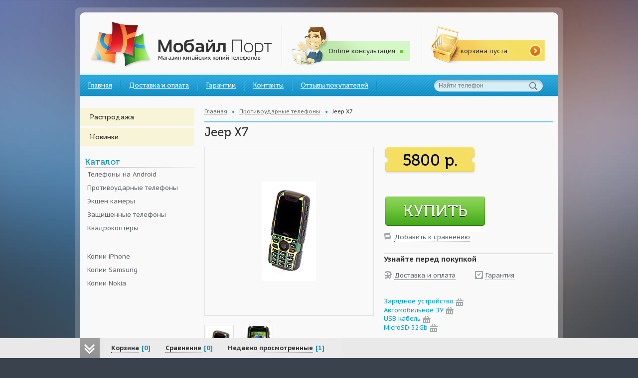

--- FILE ---
content_type: text/html; charset=utf-8
request_url: http://mobileport.ru/products/kupit-jeep-x7-s-dostavkoy.html
body_size: 8757
content:
<!DOCTYPE html PUBLIC '-//W3C//DTD XHTML 1.0 Transitional//EN' 'http://www.w3.org/TR/xhtml1/DTD/xhtml1-transitional.dtd'>
<html xmlns='http://www.w3.org/1999/xhtml' xml:lang='ru' lang='ru'>
	<head>
		<link rel='shortcut icon' href='/favicon.ico' type='image/x-icon'/> 
		<meta http-equiv='Content-Type' content='text/html; charset=utf-8' />
		<meta http-equiv='Content-Style-Type' content='text/css' />
		<meta name='robots' content='index,follow' />
		<meta name='Description' content='Купить китайскую копию Jeep X7, дешевые телефоны, много фото от покупателей.' />
		<link href='/css/blitzer/jquery-ui-1.10.0.custom.css' rel='stylesheet'>
		<link type='text/css' href='/css/style2.css?v=0.128863' rel='stylesheet' media='screen, projection' charset='utf-8' />
		<link type='text/css' href='/css/jNotify.jquery.css' rel='stylesheet' media='screen, projection' charset='utf-8' />
		<link href='http://fonts.googleapis.com/css?family=PT+Sans+Caption:400,700&subset=latin,cyrillic' rel='stylesheet' type='text/css'>
		<script type='text/javascript' src='/js/jquery-1.9.0.min.js' language='javascript' charset='utf-8'></script>
		<script type='text/javascript' src='/js/jquery.cycle.all.js' language='javascript' charset='utf-8'></script>
		<script type='text/javascript' src='/js/jquery.jcarousel.js' language='javascript' charset='utf-8'></script>
		<script type='text/javascript' src='/js/jquery-ui-1.10.0.custom.js'></script>
		<script type='text/javascript' src='/js/jNotify.jquery.js'></script>
		<!--[if IE]>
		<script type='text/javascript' src='/js/pie/pie.js' language='javascript' charset='utf-8'></script>
		<![endif]-->
		<!--[if IE 7]> 
		<link type='text/css' href='/css/ie7.css' rel='stylesheet' media='screen, projection' charset='utf-8' />
		<script src='http://ie7-js.googlecode.com/svn/version/2.1(beta4)/IE8.js'></script>
		<![endif]-->
		<script type='text/javascript' src='/js/project.js?v=0.1742' language='javascript' charset='utf-8'></script>
		<title>Купить китайский Jeep X7, хорошие телефоны, большой обзор.</title>

<script type='text/javascript'>
var mport = {'cart' : {}, 'compare' : {}};

mport.cart['url'] = '/cart/';
mport.cart['topTmpl'] = '<a href="' + mport.cart['url'] + '"></a><span class="cart_count">0</span> шт. на <span class="cart_sum">0</span> р.';
mport.cart['topEmptyTmpl'] = 'корзина пуста';
mport.cart['bottomTmpl'] = '<span class="in_cart">В корзине <span class="cart_count">0</span> товар(а) на сумму <span class="cart_sum"></span> р.</span><a href="' + mport.cart['url'] + '"><span class="checkout_btn"><span>Оформить заказ</span></span></a>';
mport.cart['bottomEmptyTmpl'] = '<p>В корзине товаров нет.</p>';
mport.cart['notifyAdd'] = 'Товар добавлен в корзину.<br /><a href="' + mport.cart['url'] + '">Оформить заказ</a>';

mport.compare['url'] = '/compare/';
mport.compare['bottomTmpl'] = '<span class="in_cart">Вы выбрали <span class="compare_count">0</span> товар(а) для сравнения.</span><a href="' + mport.compare['url'] + '"><span class="checkout_btn"><span>Сравнить</span></span></a>';
mport.compare['bottomEmptyTmpl'] = '<p>Вы еще не выбрали товаров для сравнения.</p>';
mport.compare['notifyAdd'] = 'Товар добавлен к сравнению.<br /><a href="' + mport.compare['url'] + '">Сравнить</a>';

mport['jcarouselTmpl'] = '<li class="cart_pu_item"><a class="delete_pu_item remove_{what}" href="{remove}"></a><div class="cart_pu_img floatLeft"><div class="cart_pu_img_holder"><a href="{url}"><img src="{image}" alt="{title}" /></a></div></div><div class="cart_pu_text floatLeft"><a href="{url}" title="{title}">{title}</a><div class="price_tag"><span>{price} р.</span></div></div></li>';

</script>

	</head>
<body>

<div class='loading' id='loading'><span>обрабатываю...</span></div>
<div class='background'></div>
<div class='wrapper'>
<div class='to_the_top' id='top-button'><a href='#top'></a></div>
<div class='opacity_border rounded'>
	<a name='top'></a>	
	<div class='main_canvas rounded'>
		<div class='header'>
			<div class='logo floatLeft'><a href='/'><img src='/images/mport/logo1.png' alt='logo'/></a></div>
			<div class='cart floatRight'>
				<div id='cart-top-block' class='cart-content'>корзина пуста</div>
			</div>
			<noindex><div class='support floatRight'><a rel='nofollow' href='#' onclick='return false'></a><span>Online консультация</span></div></noindex>
		</div>
		<!--end of header-->
		
		<div class='nav'>
			<div class='main_nav_top'></div>
			<div class='main_nav_holder'>
				<div class='main_nav floatLeft'>
					<ul><li><a href='/'>Главная</a><i></i></li><li><a href='/dostavka/'>Доставка и оплата</a><i></i></li><li><a href='/garantii/'>Гарантии</a><i></i></li><li><a href='/kontakty/'>Контакты</a><i></i></li><li><a href='/otzyvy-pokupatelei/'>Отзывы покупателей</a><i></i></li></ul>
				</div>
				<!--end of main_nav-->
				<form action='/search/' method='get' name='search-main-form'>
					<div class='search_holder'>
						<input type='text' name='query' class='search floatRight' placeholder='Найти телефон' value='' /><input type='submit' value='' class='search_go' />
					</div>
				</form>
			</div>
			<!--end of main_nav_holder-->
			<div class='main_nav_bottom'></div>
		</div>
		<!--end of nav-->
		
		<div class='l_side'>
		
			<div class='hot_nav'><div class='label1'><a href='/rasprodazha/'>Распродажа</a></div><div class='label1'><a href='/novinki/'>Новинки</a></div></div>

			<div class='l_unit'>
				<h3>Каталог</h3>
				
				<ul><li><a href='/telefony-na-android/'>Телефоны на Android</a></li><li><a href='/protivoudarnye-telefony/'>Противоударные телефоны</a></li><li><a href='/action-camera/'>Экшен камеры</a></li><li><a href='/zashishennye-telefony/'>Защищенные телефоны</a></li><li><a href='/quadrocopters/'>Квадрокоптеры</a></li></ul>
			</div>
			<!--end of l_unit-->
			<div class='l_unit'>
				<ul><li><a href='/kopii-iphone/'>Копии iPhone</a></li><li><a href='/kopii-samsung/'>Копии Samsung</a></li><li><a href='/kopii-nokia/'>Копии Nokia</a></li></ul>
			</div>
			<!--end of l_unit-->

			
			
		</div>
		<!--end of l_side-->
		
		<div class='r_side'>


		<div id='content-block'>
<!-- content --><!-- nocache --><!-- /nocache -->


<ul class='breadcrumbs'><li class='root'><a href='/'>Главная</a></li><li><a href='/protivoudarnye-telefony/'>Противоударные телефоны</a></li><li>Jeep X7</li></ul>

<h1 class='blue_line'>Jeep X7</h1>

<div class='item_view'>

	<div class='item_photos'>

<div id='big_photo' class='big_photo'><img src='/uploads/month201308/1_19.jpg' alt='Jeep X7' title='Jeep X7 в Краснодаре' /></div><div class='photo_previews'><ul><li><a href='/uploads/month201308/1_19.jpg'><img src='/uploads/month201308/1_19_thumb.jpg' alt='Jeep X7'/></a></li><li><a href='/uploads/month201510/4fc848051e4459b8a6afeb210c3664ec.jpg'><img src='/uploads/month201510/s4fc848051e4459b8a6afeb210c3664ec.jpg' alt='Jeep X7'/></a></li></ul></div>

	</div>
	
	<div class='item_data'>
		<div class='price_tag_big_holder'>
			<div class='price_tag_big'><span>5800 р.</span></div>
			
		</div>



		<form action='/netcat/modules/default/cart/?do=put&id=390' method='get'><button type='submit' class='put_cart'><span class='buy_btn'><span>Купить</span></span></button></form>
		<div class='basket_pic1'><form action='/netcat/modules/default/compare/?do=put&id=390' method='get'><button type='submit' class='put_compare'><span class='add_to_comp'>Добавить к сравнению</span></button></form></div>
		<span class='item_view_capt grey_line'>Узнайте перед покупкой</span>
		<div class='bus_pic'><a href='/dostavka/' class='delivery_text popup'>Доставка и оплата</a></div>
		<div class='task_pic'><a href='/garantii/' class='task_text popup'>Гарантия</a></div>

<div class='data_pluses'><ul><li><a href='/products/kupit-universalnoe-zu-s-dostavkoy.html'>Зарядное устройство</a> <a class='basket_pic2 put_cart'  href='/netcat/modules/default/cart/?do=put&id=425' title='в корзину'></a></li><li><a href='/products/kupit-avtomobilnoe-zu-s-dostavkoy.html'>Автомобильное ЗУ</a> <a class='basket_pic2 put_cart'  href='/netcat/modules/default/cart/?do=put&id=426' title='в корзину'></a></li><li><a href='/products/kitayskiy-usb-kabel-deshevo.html'>USB кабель</a> <a class='basket_pic2 put_cart'  href='/netcat/modules/default/cart/?do=put&id=428' title='в корзину'></a></li><li><a href='/products/kupit-karta-pamjati-microsd-32gb-deshevo.html'>MicroSD 32Gb</a> <a class='basket_pic2 put_cart'  href='/netcat/modules/default/cart/?do=put&id=431' title='в корзину'></a></li></ul></div>
	</div>
	<!--end of item_data-->
	
</div>
<!--end of item_view-->

<div class='text_block'><h2 class='blue_line'>Видео-обзор &quot;Jeep X7&quot;</h2><iframe width='560' height='315' src='//www.youtube.com/embed/qXerR-Kb4u4' frameborder='0' allowfullscreen></iframe></div>

<div class='text_block'><h2 class='blue_line'>Описание модели &quot;Jeep X7&quot;</h2><p>&nbsp;Данный телефон по своему внешнему облику так уникален, что вполне способен покорить сердце даже самого требовательного критика, подчеркивая всеми своими элементами неповторимость своего владельца. Однако, &nbsp; Jeep X7 привлекателен не только &nbsp;красотой и эксклюзивностью. Он вполне может похвастать и значительным объемом функциональных &nbsp;возможностей и высокими эксплуатационными характеристиками. &nbsp;Так, корпус телефона производится из эбонита и полностью непористого пластика, что практически сводит на нет возможность проникновения внутрь корпуса пыли, грязи и даже воды. &nbsp; Jeep X7 легко справляется с падением с небольшой высоты и с погружением в воду. Две сим-карты, постоянно активные, позволят наиболее успешно осуществлять управление затратами на связь. Габариты устройства &nbsp;113Х46Х17 миллиметров делают его весьма удобным в повседневном использовании.</p></div>



<div class='specs_block'>
	<div id='tabs'>
		<ul>
			<li><a href='#tabs-1'><span>Краткие характеристики</span><span class='sort_dropdown'></span></a></li>
			<li><a href='#tabs-2'><span>Полные характеристики</span><span class='sort_dropdown'></span></a></li>
		</ul>

<div id='tabs-1'><h2>Краткие технические характеристики модели &quot;Jeep X7&quot;</h2><table class='specs'><tr><td class='capt' title='Стандарт защиты устройства'>Стандарт защиты</td><td>IP-67</td></tr><tr><td class='capt' title='Количество слотов под SIM-карты'>Кол-во SIM</td><td>2 SIM</td></tr></table></div>

		<div id='tabs-2'><noindex><p>Основная спецификация: защищенный, прочный, противоударный, водонепроницаемый, неубиваемый телефон с усиленной батареей на 2 активные SIM-карты</p>
<ul>
    <li>Форм-фактор: моноблок</li>
    <li>Корпус: эбонит, непористый пластик</li>
    <li>Доступные цвета: черный + зеленый</li>
    <li>Габариты: 113х46х17 мм</li>
    <li>Емкость батареи: 1500мА&nbsp;</li>
    <li>Время работы в режиме ожидания: 200 - 320 ч.</li>
    <li>Время работы в режиме разговора: 4 - 5 ч.</li>
    <li>Сеть: GSM 900/1800Мгц</li>
</ul>
<h2>Характеристики Jeep X7</h2>
<ul>
    <li>2 активные SIM-карты</li>
    <li>цветной дисплей 2,0&quot;</li>
    <li>фото/видео/web-камера 0,3 Mpix со вспышкой (максимальное разрешение 640х480)</li>
    <li>Bluetooth 2.0</li>
    <li>MP3/MP4-плеер</li>
    <li>FM-радио&nbsp;</li>
    <li>чтение электронных книг</li>
    <li>поддержка карт памяти microSD (до 16Gb)</li>
    <li>мультимедийные клавиши управления плеером</li>
    <li>черный список</li>
    <li>5 видов шифрования</li>
    <li>защита личных данных, пароль на включение</li>
    <li>агент UDX</li>
    <li>встроенный фонарик</li>
    <li>очень громкие стерео-динамики</li>
</ul>
<div class="text-title-2">Особенности Jeep X7</div>
<ul>
    <li>телефон имеет сертификат IP-67</li>
    <li>телефон устойчив к воздействию соли, тумана, влажности, тряски при транспортировке и резких перепадов температуры</li>
    <li>телефон имеет защиту от вибрации в диапазоне от 5 Гц до 500 Гц</li>
    <li>корпус телефона из непористого материала препятствует проникновению микрочастиц</li>
    <li>рабочий диапазон температур от -20&deg;C до +55&deg;C</li>
    <li>ударопрочный экран</li>
    <li>кнопки цифровой клавиатуры протестированы на 500 000 нажатий</li>
    <li>отличная слышимость в шумной обстановке</li>
    <li>память телефона до 300 контактов</li>
    <li>стереодинамики, 64-тональная полифония</li>
    <li>GPRS, WAP, MMS</li>
    <li>5 будильников, калькулятор, быстрый набор</li>
    <li>календарь, задачи, конвертер единиц и валют, секундомер</li>
</ul>
<div class="text-title-2">Комплектация Jeep X7</div>
<ul>
    <li>Телефон Jeep X7</li>
    <li>Коробка</li>
    <li>Инструкция</li>
    <li>2 АКБ</li>
    <li>Зарядное устройство</li>
    <li>Дата-кабель</li>
    <li>Стерео-гарнитура</li>
    <li>Отвертка</li>
    <li>3 болта</li>
</ul></noindex></div>
	</div>
</div>
<!--end of specs_block-->




<!-- nocache --><h2 class='blue_line'>Вопрос консультанту</h2><div class='question_block'></div><a href='#' class='reset_link' onclick="$('#faq-form-block').toggle(); return false;"><span class='yellow_btn'><span>Задать вопрос</span></span></a><div id='faq-form-block' style='display: none;'><!-- nocache -->
<div class='send_question'>
	<div class='back'></div>
	<h4>Задать вопрос</h4>
	<div class='grey_line'></div>
	<div id='qu-summary'></div>
	<form action='/netcat/add.php' method='POST' name='question-form' id='question-form'>
		<input type='hidden' name='catalogue' value='1' />
		<input type='hidden' name='sub' value='99' />
		<input type='hidden' name='cc' value='117' />
		<input type='hidden' name='curPos' value='0' />
		<input type='hidden' name='posting' value='1' />
		<input type='hidden' name='f_Object_ID' value='390' />
		<input type='hidden' name='f_Object_Class_ID' value='25' />
		<div class='send_question_text'>
			<span><label for='f_Message'>Текст вопроса</label></span>
			<textarea name='f_Message' id='f_Message'></textarea>
		</div>
		<div class='send_question_name'>
			<span><label for='qu_name'>Ваше имя</label></span>
			<input type='text' name='f_Name' id='qu_name' value='' />
		</div>
		<div class='send_question_email'>
			<span><label for='qu_email'>Ваш email</label></span>
			<input type='text' name='f_Email' id='qu_email' value='' />
		</div>
		<div class='send_question_name'>
			<input type='hidden' name='nc_captcha_hash' value='dff5d951241a1eff55f9f8e92d1b7f35' /><img name='nc_captcha_img' src='/netcat/modules/captcha/img.php?code=dff5d951241a1eff55f9f8e92d1b7f35' /><br />
			<span><label for='qu_nc_captcha'>Проверочный код</label></span>
			<input type='text' name='nc_captcha_code' id='qu_nc_captcha' value='' />
		</div>
		<input type='submit' class='send_question_btn' value='Отправить' />
	</form>
</div>
<script>
(function(){
    var e = document.createElement('input');
    e.type = 'text';e.name = 'email';e.style = 'opacity:0;visibility:hidden;height:0';
    document.forms['question-form'].appendChild(e);
})();
</script>
<script type='text/javascript'>
$(function(){
	$('#question-form').submit(function(event){

		var actionUrl = this.action, self = this;

		$.post(
			actionUrl,
			$(this).serialize() + '&ajax=1&isNaked=1',
			function(data, textStatus, jqXHR) {

				if (data.captcha) {
					self.elements['nc_captcha_hash'].value = data.captcha;
					self.elements['nc_captcha_code'].value = '';
					var img = $(self).find('img[name=nc_captcha_img]'),
						src = img.attr('src');
					img.attr('src', src.substr(0, src.indexOf('?') + 1) + 'code=' + data.captcha);				
				}

				if (data.status == 'er') {
					$('#qu-summary')
						.removeClass('success-summary')
						.addClass('error-summary')
						.show()
						.html(data.errors.join('<br />'));
				}
				else if (data.status == 'ok') {
					$('#qu-summary')
						.removeClass('error-summary')
						.addClass('success-summary')
						.show()
						.html(data.message)
						.fadeOut(10000);
					self.reset();
				}
								
			},
			'json'
		);
						
		return false;
	});
});
</script><!-- /nocache --></div><br /><br /><!-- /nocache -->



<h2 class='blue_line'>Обратите внимание</h2><div class='attention_blocks'>
<div class='attention_block mini_rounded'>
	<div class='att_grey_holder'>
		<span class='att_capt'>Телефоны на Android</span> <div class='all_news'><a href='/telefony-na-android/'>Все</a></div>
	</div>
	<div class='att_content_holder'>
		<span class='att_model'>
			<a href='/products/1270-huawei-honor-6.html'><img src='/uploads/month201510/bdffc7973c9f8f88ab4effb397c59f92.jpg' alt='Huawei Honor 6' /></a>
		</span>
		<span class='att_model_capt_holder'>
			<a href='/products/1270-huawei-honor-6.html' title='Huawei Honor 6'>Huawei Honor 6</a>
			<span class='price_tag'><span>17800 р.</span></span>
		</span>
	</div>
	<div class='att_grey_holder2'><span class='att_variat_text'><a href='/products/1115-thl-w200s.html' title='THL W200S'>THL W200S</a></span> <span class='att_variat_price'>8400p.</span><span class='att_variat_text'><a href='/products/1128-zopo-zp700.html' title='ZOPO ZP700'>ZOPO ZP700</a></span> <span class='att_variat_price'>6500p.</span><span class='att_variat_text'><a href='/products/1151-jiayu-f2.html' title='Jiayu F2'>Jiayu F2</a></span> <span class='att_variat_price'>8500p.</span></div></div>
<div class='attention_block mini_rounded'>
	<div class='att_grey_holder'>
		<span class='att_capt'>Копии Nokia</span> <div class='all_news'><a href='/kopii-nokia/'>Все</a></div>
	</div>
	<div class='att_content_holder'>
		<span class='att_model'>
			<a href='/products/kupit-nokia-8900-black-edition-s-dostavkoy.html'><img src='/uploads/month201510/0f65caf0a7d00afd2b87c028e88fe931.jpg' alt='Nokia 8900 Black Edition' /></a>
		</span>
		<span class='att_model_capt_holder'>
			<a href='/products/kupit-nokia-8900-black-edition-s-dostavkoy.html' title='Nokia 8900 Black Edition'>Nokia 8900 Black Edition</a>
			<span class='price_tag'><span>6500 р.</span></span>
		</span>
	</div>
	<div class='att_grey_holder2'><span class='att_variat_text'><a href='/products/1221-nokia-6700-quattro.html' title='Nokia 6700 Quattro'>Nokia 6700 Quattro</a></span> <span class='att_variat_price'>4900p.</span><span class='att_variat_text'><a href='/products/1222-nokia-6700-gold.html' title='Nokia 6700 Gold'>Nokia 6700 Gold</a></span> <span class='att_variat_price'>4900p.</span><span class='att_variat_text'></span><span class='att_variat_price'></span></div></div></div>

<script type='text/javascript'>
$(function() {


	$('.item_photos ul li a').on('click', function() {
		var img_link = $(this).attr('href');		
		$('#big_photo img').attr('src', img_link);
		return false;
	});

	$('a.popup').click(function(event){
		$('#loading').show();
		$.get(
			this.href + (this.href.indexOf('?') == -1 ? '?' : '&') + 'isNaked=1',
			function(data) {
				$('#loading').hide();
				$('body').append("<div class='overlay'></div><div class='pop_up tovar_pop_up'><span class='close' onclick=\"$('.overlay').remove(); $('.pop_up').remove();\"></span><div id='pup_up_content'></div></div>");
				$('#pup_up_content').html(data);
			}
		);
		return false;
	});

	$('#tabs').tabs();

});
</script>
<!-- /content -->
		</div>
		</div>
		<!--end of r_side-->
		<div class='clear'></div>

<div class='cart_pop_up_holder'>
	<div class='capt_pop_up_head'></div>
	<div class='cart_pop_up'>
	
		<div class='cart_pu_dropdown' id='cart_pu'>
			<div class='table_imit'><span class='cart_pu_dropdown_btn'></span></div>
		</div>
		
		<div class='cart_pu_tabs_header'>
			<div class='cart_pop_up_tabs'>
				<ul>
					<li><span class='cart_pop_up_tabs_capt cart_pu_capt1'>Корзина</span><span class='cart_pop_up_item_count'>[<span class='cart_count'>0</span>]</span></li>
					<li><span class='cart_pop_up_tabs_capt cart_pu_capt2'>Сравнение</span><span class='cart_pop_up_item_count'>[<span class='compare_count'>0</span>]</span></li>
					<li><span class='cart_pop_up_tabs_capt cart_pu_capt3'>Недавно просмотренные</span><span class='cart_pop_up_item_count'>[<span class='watched_count'>1</span>]</span></li>
				</ul>
			</div>
			<div class='checkout_block'>
				<ul>
					<li id='cart-bottom-info'></li>
					<li id='compare-bottom-info' style='display: none;'></li>
					<li style='display: none;'>Мы сохраняем последние 10 товаров, которые вы смотрели.</li>
				</ul>
			</div>
		</div>
		
		<div class='cart_tab cart_tab1' id='cart-bottom-block'>
<p>В корзине товаров нет.</p>
		</div>
		<div class='cart_tab cart_tab2' id='compare-bottom-block'>
<p>Вы еще не выбрали товаров для сравнения.</p>
		</div>
		<div class='cart_tab cart_tab3'>
<ul class='jcarousel' id='watched-carousel'>
<li class='cart_pu_item'>
	<div class='cart_pu_img floatLeft'>
		<div class='cart_pu_img_holder'><a href='/products/kupit-jeep-x7-s-dostavkoy.html'><img src='/uploads/month201510/4837ba5cd49c7f03caaa423049e66daf.jpg' alt='Jeep X7' /></a></div></div>
	<div class='cart_pu_text floatLeft'>
		<a href='/products/kupit-jeep-x7-s-dostavkoy.html' title='Jeep X7'>Jeep X7</a>
		<div class='price_tag'><span>5800 р.</span></div>
	</div>
</li></ul>
		</div>
		
	</div>
</div>

		<div class='footer'>
		
			<div class='to_customer'>
				<h4>Покупателю</h4>
				<ul>
					<li><a href='/dostavka/'>Доставка и оплата</a></li>
					<li><a href='/garantii/'>Гарантия</a></li>
					<li><a href='/konsultant/client.php?locale=ru' target='_blank' onclick="if(navigator.userAgent.toLowerCase().indexOf('opera') != -1 &amp;&amp; window.event.preventDefault) window.event.preventDefault();this.newWindow = window.open('/konsultant/client.php?locale=ru&amp;url='+escape(document.location.href)+'&amp;referrer='+escape(document.referrer), 'webim', 'toolbar=0,scrollbars=0,location=0,status=1,menubar=0,width=640,height=480,resizable=1');this.newWindow.focus();this.newWindow.opener=window;return false;">Задать вопрос</a></li>
					<li><a href='/kontakty/'>Контакты</a></li>
				</ul>
			</div>
			<div class='attention'>
				<h4>Обратите внимание</h4>
				<ul>
					<li><a href='/telefony-na-android/'>Телефоны на Android</a></li>
					<li><a href='/zashishennye-telefony/'>Защищенные телефоны</a></li>
					<li><a href='/action-camera/'>Экшен камеры</a></li>
					<li><a href='/quadrocopters/'>Квадрокоптеры</a></li>
				</ul>
			</div>
			<div class='help'>&nbsp;
			</div>
			<div class='social'>
				<h4>Мы в социальных сетях</h4>
				<div class='social_pics'>
					<div class='vk'><a href='http://vk.com/share.php?url=http%3A%2F%2Fmobileport.ru&title=%D0%9C%D0%BE%D0%B1%D0%B0%D0%B9%D0%BB%D0%9F%D0%BE%D1%80%D1%82+-+%D0%BC%D0%B0%D0%B3%D0%B0%D0%B7%D0%B8%D0%BD+%D0%BA%D0%B8%D1%82%D0%B0%D0%B9%D1%81%D0%BA%D0%B8%D1%85+%D1%82%D0%B5%D0%BB%D0%B5%D1%84%D0%BE%D0%BD%D0%BE%D0%B2&description=%D0%9A%D0%B8%D1%82%D0%B0%D0%B9%D1%81%D0%BA%D0%B8%D0%B5+%D0%BA%D0%BE%D0%BF%D0%B8%D0%B8+%D1%82%D0%B5%D0%BB%D0%B5%D1%84%D0%BE%D0%BD%D0%BE%D0%B2+-+%D1%82%D0%B0%D0%BA%D0%BE%D0%B5+%D0%B6%D0%B5+%D0%BA%D0%B0%D1%87%D0%B5%D1%81%D1%82%D0%B2%D0%BE%2C+%D0%BD%D0%BE+%D1%86%D0%B5%D0%BD%D0%B0+%D0%B2+%D1%80%D0%B0%D0%B7%D1%8B+%D0%BD%D0%B8%D0%B6%D0%B5.+%D0%9D%D0%B5%D1%82+%D0%BF%D0%B5%D1%80%D0%B5%D0%BF%D0%BB%D0%B0%D1%82%D1%8B+%D0%B7%D0%B0+%D0%B1%D1%80%D0%B5%D0%BD%D0%B4%2C+%D0%BF%D1%80%D0%BE%D0%B8%D0%B7%D0%B2%D0%BE%D0%B4%D1%8F%D1%82%D1%81%D1%8F+%D0%BD%D0%B0+%D1%82%D0%B5%D1%85+%D0%B6%D0%B5+%D0%B7%D0%B0%D0%B2%D0%BE%D0%B4%D0%B0%D1%85%2C+%D1%87%D1%82%D0%BE+%D0%B8+%D0%B1%D1%80%D0%B5%D0%BD%D0%B4%D0%BE%D0%B2%D1%8B%D0%B5%2C+%D0%BF%D0%BE%D0%BB%D0%BD%D0%BE%D1%86%D0%B5%D0%BD%D0%BD%D0%B0%D1%8F+%D0%B3%D0%B0%D1%80%D0%B0%D0%BD%D1%82%D0%B8%D1%8F.&image=http%3A%2F%2Fmobileport.ru%2Fimages%2Fmobileportru.png' target='_blank'></a></div>
					<div class='facebook'><a href='https://www.facebook.com/sharer/sharer.php?u=http%3A%2F%2Fmobileport.ru&t=%D0%9C%D0%BE%D0%B1%D0%B0%D0%B9%D0%BB%D0%9F%D0%BE%D1%80%D1%82+-+%D0%BC%D0%B0%D0%B3%D0%B0%D0%B7%D0%B8%D0%BD+%D0%BA%D0%B8%D1%82%D0%B0%D0%B9%D1%81%D0%BA%D0%B8%D1%85+%D1%82%D0%B5%D0%BB%D0%B5%D1%84%D0%BE%D0%BD%D0%BE%D0%B2' target='_blank'></a></div>
					<div class='tweeter'><a href='https://twitter.com/intent/tweet?status=%D0%9C%D0%BE%D0%B1%D0%B0%D0%B9%D0%BB%D0%9F%D0%BE%D1%80%D1%82+-+%D0%BC%D0%B0%D0%B3%D0%B0%D0%B7%D0%B8%D0%BD+%D0%BA%D0%B8%D1%82%D0%B0%D0%B9%D1%81%D0%BA%D0%B8%D1%85+%D1%82%D0%B5%D0%BB%D0%B5%D1%84%D0%BE%D0%BD%D0%BE%D0%B2+http%3A%2F%2Fmobileport.ru' target='_blank'></a></div>
					<div class='google_plus'><a href='https://plus.google.com/share?url=http%3A%2F%2Fmobileport.ru' target='_blank'></a></div>

<noindex>
<div style='position: absolute; bottom: 82px; right: 30px;'>
<!--LiveInternet counter--><script type="text/javascript"><!--
document.write("<a href='http://www.liveinternet.ru/click' "+
"target=_blank><img src='//counter.yadro.ru/hit?t44.1;r"+
escape(document.referrer)+((typeof(screen)=="undefined")?"":
";s"+screen.width+"*"+screen.height+"*"+(screen.colorDepth?
screen.colorDepth:screen.pixelDepth))+";u"+escape(document.URL)+
";"+Math.random()+
"' alt='' title='LiveInternet' "+
"border='0' width='31' height='31'><\/a>")
//--></script><!--/LiveInternet-->
</div>
</noindex>


				</div><!--end of social_pics-->
			</div>
			<!--end of social-->
			
		</div>
		<!--end of footer-->
		
		<div class='copyrights'>
			<div class='floatLeft'>&copy; 2009 - 2026 Мобайл Порт</div>
			
		</div>
		<!--end of copyrights-->
		
	</div>
	<!--end of main_canvas-->
</div><!--end of opacity_border-->
</div><!--end of wrapper-->
</body>
</html>

--- FILE ---
content_type: text/css
request_url: http://mobileport.ru/css/style2.css?v=0.128863
body_size: 47556
content:
/* --------------- Default Styles --------------- */
html, body, p, h1, h2, h3, h4, h5, em, i, table, tr, td, th, form, input, textarea, select, li, ol, ul, strong {padding:0;margin:0;}
html {font-size:62.5%;width:100%;}
body {font-size:13px; color:#333; font-family: 'PT Sans Caption', sans-serif; width:100%; min-width: 1000px; background-color: #3a434d; /*background: url(/images/mport/background.jpg) no-repeat top;*/}
em, i {font-style:normal;}
li {list-style-type:none;}
h1, h2, h3, h4, h5, .mobpoh2 {font-weight:normal;padding:0; font-family: 'Museo';}
h1 {font-size: 24px;}
h2, .mobpoh2 {font-size: 20px;}
h3 {font-size: 18px;}
h4 {font-size: 16px;}
h5 {font-size: 13px;}
p {padding:0;}
a:active, a:focus, img, input, select, textarea {outline: 0;}
a, a:link, a:active, a:visited {color:#00a3dd; cursor:pointer;  text-decoration: none;}
a:hover {color:#00a3dd;}
img {border:none;}
.clear {clear:both; font-size:0; line-height:0; height:0;}
.floatLeft {float:left;}
.floatRight {float:right;}
input {border:0;}
input::-moz-focus-inner{padding:0;border:0}
.clear {clear:both; overflow: hidden;}
a.reset_link {color:#333;}

@font-face {
		font-family: 'Museo';
		src: url('museocyr/museocyrl500.eot');
		src: url('museocyr/museocyrl500.eot?#iefix') format('embedded-opentype'),
				 url('museocyr/museocyrl500.woff') format('woff'),
				 url('museocyr/museocyrl500.ttf') format('truetype'),
				 url('museocyr/museocyrl500.svg#museocyrl500') format('svg');
		font-weight: normal;
		font-style: normal;
}
		

/* --------------- Main --------------- */
.background {position: absolute; left:0; top:0; width:100%; height:1034px; background: url(/images/mport/background.jpg) no-repeat top; z-index: -1}
.wrapper {width:1000px; margin:0 auto; padding:15px 0; overflow:hidden; position: relative;}
input[type="checkbox"] {display: none;}
.to_the_top {width:50px; height:40px; position: fixed; top:250px; left:50%; margin-left:-540px;background: url('/images/mport/to_the_top.png'); z-index: 999; cursor: pointer}
	.to_the_top:hover {background-position: 0px -50px;}
	.to_the_top a {width:50px; height:40px; display: block;}
.rounded {
  -moz-border-radius: 10px;
  -webkit-border-radius: 10px;
  -khtml-border-radius: 10px;
  border-radius: 10px;
}

.mini_rounded {
	-moz-border-radius: 5px;
	-webkit-border-radius: 5px;
	-khtml-border-radius: 5px;
	border-radius: 5px;
}
.bold {font-weight: bold}
.opacity_border {width: 960px; background-image: url(/images/mport/opacity_border.png); padding:10px 10px 10px; overflow: hidden; margin: 0 auto;}
.top_nav {font-size:11px; line-height: 10px; padding-bottom:10px;}
.top_nav ul {list-style-type: none;}
	.top_nav ul li {height:10px; float:left; border-left: 1px solid #c1b5b1; padding: 0 15px;}
	.top_nav ul li:first-child {border:none;}
		.top_nav ul li a {color:#fff; text-decoration: underline;}
		.top_nav ul li a:hover {color:#fff3ae; }
.main_canvas {background-color:#f9f9f9; margin:0 auto; overflow: hidden; clear:both;}
.header {width:930px; padding:18px 10px 8px 20px; float: left;}
.support, .cart {padding-left:17px; border-left:1px dotted #dadada; color:#333333; font-size: 13px; text-align: right; position: relative;}
.support {width:240px; height:81px; background:url(/images/mport/support_pic.png) no-repeat right; margin: 10px 23px 0 0; line-height: 99px;}
	.support span {margin-right: 30px}
	.support a {width:240px; height:81px; display: block; position: absolute;}
.cart {width:246px; height:77px; background: url(/images/mport/cart.png) 0px -246px no-repeat; margin-top: 10px; line-height: 99px; text-align: left;}
.cart:hover {background-position: 0px -333px;}
	.cart .cart-content {display:block; margin-left: 60px; width:130px; overflow: hidden; white-space: nowrap;}
	.cart a {width:246px; height:77px; display: block; position: absolute;}
/*CТИЛЬ ДЛЯ КОРЗИНЫ С ТОВАРАМИ*/
.cart.full {background-position: 0px -72px;}
.cart.full:hover {background-position: 0px -159px;}
/*---------------------------*/
.nav, .hot_nav,.one_news {margin-bottom: 20px;}
.nav {width:960px; clear:both;}
.main_nav_top {width:100%; height:4px; background: url(/images/mport/main_nav_top.png);}
.main_nav_holder {width:100%; height:42px; background: url(/images/mport/main_nav_bg.jpg);}
.main_nav_bottom {width:100%; height:4px; background: url(/images/mport/main_nav_bottom.png);}
.main_nav {color:#fff; font-family: 'Museo';}
	.main_nav ul {list-style-type: none;}
	.main_nav ul li {float:left; line-height:42px;}
	.main_nav ul li.active a {background:url(/images/mport/nav_active_bg.png) no-repeat bottom;}
	.main_nav ul li.active a:hover {background:url(/images/mport/nav_active_bg.png) no-repeat bottom;}
		.main_nav ul li a {color:#fff; height:42px; display: inline-block; *display:inline; zoom:1; padding:0 16px; text-decoration: underline}
		.main_nav ul li a:hover{background:url(/images/mport/nav_hover_bg.png);}
		.main_nav i {width:2px; height:21px; background: url(/images/mport/divider.png) no-repeat; display: inline-block; *display:inline; zoom:1; vertical-align: middle;}
.search {width:180px; height:14px; background: url(/images/mport/search.png); padding:6px 30px 6px 10px; margin: 8px 10px 0; font-size: 12px; color:#616769; position: relative;}
.search_go {width: 16px; height:16px; position:absolute; right:22px; top:14px; background: url(/images/mport/go_s.png) no-repeat; cursor:pointer;}
.search_go:hover{background-position: 0px -26px}
.search_holder {position:relative; margin-right: 20px;}
.search-block {margin: 0 0 20px; width:460px; position: relative;}
.search-block .search {width:400px; background: url(/images/mport/search-big.png);}
.l_side {width:230px; float: left;}
.label1 {background: #f7f4d8; font-family: 'Museo'; color:#333333; font-size: 14px; margin-bottom: 3px}
	.label1 a  {display: block; padding:10px 20px; color:#333; text-decoration: none;}
	.label1 a:hover {text-decoration: underline;}
	.label1.active {background: url(/images/mport/label1_hover.jpg) repeat-y;}
	.label1.active a {text-decoration: none}
.l_unit {margin-bottom: 30px;}
	.l_unit h3{border-bottom:1px dotted #bcbcbc; margin-left: 10px; color:#0b92b8;}
	.l_unit ul li { overflow: hidden;}
	.l_unit ul li a {display:block; color:#616769; text-decoration: none; padding: 5px 15px;}
	.l_unit ul li a:hover {color:#000; text-decoration: underline;}
	.l_unit ul li.active {background:url(/images/mport/l_unit_hover.jpg) repeat-y;}
	.l_unit ul li.active a {text-decoration: none; color:#616769;}
.best_phones {width:220px; height:472px; overflow: hidden; margin: 0 0 35px 10px; background: url(/images/mport/best_phones_canvas.png); position: relative; text-align: center;}
	.best_phones a.link {display: block; width:200px; height:285px; position: absolute; background: #000; opacity:0; filter: alpha(opacity=0);}
	.best_phones h3 {margin: 25px 0 10px; text-align: center;}
	.best_phones span.capt {margin: 15px 0 15px; height:35px; overflow: hidden; display: block; color:#0b92b8;}
	.best_sticker {position: absolute; width:49px; height:49px; background: url(/images/mport/best_sticker.png); top:0; left:0; }
	.best_phones_slider {width:220px; height:365px; }
	.best_phones_item {width:200px; height:240px; text-align: center; display: table-cell; vertical-align: middle; padding: 0px 10px; background-color: transparent !important;}
	.best_phones_item img {display: inline-block; *display:inline; zoom:1;}
	.best_phones .bubble {padding:10px 5px; margin: 15px 0 0 0; background: #d8eef7; font-size: 11px; position: relative;}
	.best_phones .bubble span {display: block; height:45px; overflow: hidden;}
	.best_phones .bubble:before {content:' '; position:absolute; display:block; left:50%; top:-5px; width:10px; height:5px; background: red; background: url(/images/mport/bubble_arrow.png)}
	.best_phones_slider_control {font-size: 0; background: #fff; padding: 7px 9px; z-index: 50; display: inline-block; *display: inline; zoom:1; margin-top: 10px;}
	.vert {vertical-align: middle;display: table-cell; width:200px; height:240px;}
.feed_l_unit {color:#333333;}
	.feed_l_unit h3 {border-bottom:1px dotted #bcbcbc; color:#0b92b8; margin-bottom: 20px; padding-left:20px;}
.parent_feed li {padding:10px 5px 15px 20px; clear:both;}
.parent_feed li.opened {background: url(/images/mport/feed_open_hover.jpg); float:left;}
	.parent_feed li a.feed_capt {border-bottom: 1px dotted #616769; color: #616769; line-height: 1.5;}
.tiny_feed {width:11px; height:9px; display: inline-block; *display: inline; zoom:1; background: url(/images/mport/tiny_feed.png); line-height: 10px; margin-left: 5px; cursor: pointer; vertical-align: middle}
.tiny_feed.opened {background-position: 0px -19px;}
.feed_phone_block {width:50px; height:80px; float:left; border: 1px solid #e2e2e2; text-align: center; color:#000; font-family: 'Museo'; margin-right: 10px;}
	.feed_phone_block img {margin:8px 0 7px; height: 50px;}
.feed_phone_text {width: 140px; float: left;}
.child_feed {margin: 10px 0 0; display: none;}
	.child_feed li  {padding:0;  font-size: 11px}
.r_side {width:700px; float:right; margin-right: 10px}
.adv_banner {width:700px; height:164px; margin-bottom: 10px; background: url(/images/mport/banner_canvas.png);}
	.adv_banner_vert {width:700px; height:150px; display: table-cell; vertical-align: middle; }
	.adv_banner_back {width:681px; height:130px; background: url(/images/mport/adv_girl.jpg); margin:0 auto; position:relative; }
	.adv_capt {width:555px; display:block; position:absolute; top: 10px; left:120px;font-size: 23px; color:#fff; font-family: 'Museo'; text-shadow: 0 1px #194a1d;}
	.pluses {width:550px; font-size: 12px; color:#cefcb5; position: absolute; top: 80px; left: 125px;}
		.pluses li {float:left; margin-left: 25px; min-width: 170px}
		.pluses li:before {content:' '; display: block; float:left; vertical-align: middle; width:10px; height:8px; margin:5px 7px 0 0; background: url(/images/mport/adv_marker.png);}
		.wow:before {content:' '; display: block; float:left; vertical-align: middle; width:10px; height:8px; margin:8px 7px 0 0; background: url(/images/mport/adv_marker.png);}
.big_slider_canvas {width:700px; height:268px; float:left; margin-bottom: 25px; background: url(/images/mport/big_slider_canvas.png); position: relative}
	.big_left_arrow, .big_right_arrow {position:absolute; width:33px; height:33px; background: url(/images/mport/big_slider_arrows.png); z-index: 99; top:100px; cursor: pointer;}
	.big_left_arrow {left:15px;}
	.big_left_arrow:hover {background-position: 0px -43px;}
	.big_right_arrow {right:15px;}
	.big_right_arrow {background-position: 0px -86px;}
	.big_right_arrow:hover {background-position: 0px -129px;}
	.big_slider {margin: 10px auto 0; position: relative; width: 680px; height: 234px; overflow: hidden;}
		.big_slider_back {text-align: center;}
		.big_slider_capt {font-size: 34px; color:#fff; text-shadow: 0 1px #000; position: absolute; top: 54px; left: 285px; font-family: 'Museo';}
		.big_slider_text {width:250px; display:block; color:#fff; position: absolute; top: 110px; left: 288px;}
		.big_slider_price {display:block; font-size: 20px; font-family: 'Museo'; margin-top: 10px }
		.more_btn {width:100px; height:30px; background: url(/images/mport/more.png); position: absolute; top: 170px; left: 445px;}
		.more_btn:hover {background-position: 0px -40px;}
			.more_btn a {display: block; width: 100%; height:100%; text-indent: -99999px;}
	.big_slider_control {font-size: 0; float: left; background: #fff; padding: 7px 9px; position: absolute; right: 20px; bottom: 35px; z-index: 50;}
	.big_slider_control a, .best_phones_slider_control a {width:10px; height:10px; display:inline-block; *display:inline; zoom:1; background: url(/images/mport/pag_bullet.png) no-repeat; padding:0 2px;}
	.big_slider_control a.activeSlide, .best_phones_slider_control a.activeSlide {background-position: 0px -20px;}
.blue_line {width:100%; border-top: 3px solid #6fd0eb; color:#333333; margin-bottom: 15px; padding-top: 5px;}
.last_models {width:700px; overflow: hidden;}
.last_models_items {width:720px; margin-bottom: 30px;}
.last_models_item {display:inline-block; *display: inline; zoom:1; vertical-align:top; margin:0 16px 15px 0; padding:0 10px; width:140px; height:351px; background: url(/images/mport/product_canvas_min.png); text-align: center;}
	.last_models_item .model {width:140px; height:235px; display: table-cell; vertical-align: middle;}
	.last_models_item .model img {display: inline-block; *display:inline; zoom:1;}
	.last_models_item .model_capt  {height:55px; overflow: hidden; display: block;}
	.last_models_item a:hover {color:#000; text-decoration: underline;}
.last_models .price_tag, .cart_pu_item .price_tag, .compare_item .price_tag {width:106px; height:34px; background: url(/images/mport/price_tag.png); margin:0 auto; font-family: 'Museo'; color:#000; font-size: 18px; line-height: 32px; cursor: default;}
.last_models .price_tag span, .cart_pu_item .price_tag span, .compare_item .price_tag span {display:block; width:85px;  white-space: nowrap; overflow: hidden; margin:0 auto;}
.info_block {overflow: hidden;}
.advantages, .news {/*width:340px;*/ position: relative;}
	.advantages p { margin-bottom: 20px; }
	.advantages li {line-height: 1.6;}
	.advantages li:before{content:' '; display: block; float:left; vertical-align: middle; width:10px; height:8px; margin:5px 7px 0 0; background: url(/images/mport/ok_marker.png);}
	.all_news {width:39px; height:17px; background: url(/images/mport/all_news.png); position: absolute; top:14px; right:0;  cursor: pointer}
	.all_news:hover {background-position: 0px -27px;}
	.all_news a {display: block; width: 100%; height:100%; text-indent: -99999px;}
.one_news span {font-size: 11px; display: block; margin-bottom: 5px;}
.one_news a {text-decoration: underline;}
.one_news a:hover {color:#000;}
.footer {overflow: hidden; width:100%; height:147px; background: url(/images/mport/footer_bg.png); margin-top:25px; padding: 45px 0;}
	.footer h4 {color:#fff;}
 .attention, .help, .social {width:220px; float:left;}
.to_customer {width:200px;margin-left:40px; float:left;}
	.to_customer a, .attention a, .help a {text-decoration: underline; color:#b4e5f1;}
	.to_customer a:hover, .attention a:hover, .help a:hover {color:#fff;}
	.to_customer ul, .attention ul, .help ul {margin: 15px 0 0 2px;}
	.to_customer li, .attention li, .help li {padding-bottom:5px;}
	.to_customer li:before, .attention li:before, .help li:before{content:' '; display: block; float:left; vertical-align: middle; width:2px; height:3px; margin:8px 7px 0 0; background: url(/images/mport/footer_marker.png);}
.social {float:left; margin-left: 40px;}
.social_pics {margin-top: 15px;}
	.social_pics a {display: block; width: 100%; height: 100%;}
.vk, .facebook, .tweeter, .google_plus {width:34px; height:34px; float: left; background: url(/images/mport/soc.png); margin-right: 6px}
.vk {background-position: 0px -264px;}
.vk:hover{background-position: 0px -308px;}
.facebook:hover {background-position: 0px -44px;}
.tweeter {background-position: 0px -176px}
.tweeter:hover {background-position: 0px -220px}
.google_plus {background-position: 0px -88px;}
.google_plus:hover {background-position: 0px -132px;}
.copyrights {overflow: hidden; padding:15px 0; font-size: 11px; color:#666666; margin:0 10px 0 20px;}
	.copyrights a {color:#666666; padding: 0 5px;}
	.copyrights a:hover {text-decoration: underline; color:#000;}
/*-----------razdel-----------*/
.breadcrumbs {overflow: hidden; padding-bottom:12px;}
	.breadcrumbs li {float:left; font-size: 11px;}
	.breadcrumbs li:before {content:' '; display: block; float:left; width:4px; height:4px; margin:6px 10px 0 10px; background: url(/images/mport/breadcrumbs.png);}
	.breadcrumbs li.root:before {background: none; margin-left: -24px; margin-right: 20px}
		.breadcrumbs li a {color:#616769; text-decoration: underline;}
		.breadcrumbs li a:hover {color:#000;}
	.root a:hover {color:#000;}

.filter_block {width:100%; border-top: 2px solid #e3e3e3; padding-top: 5px;}

.sort, .attention_block {border: 1px solid #dedede; border-bottom:3px solid #dedede; background: #fff;}
.sort {width:660px; height:38px; float: left; padding:0 20px; margin-bottom:22px;}
.sort_items, .showed_items {border-bottom: 1px dotted #616769; color:#616769;position: relative; z-index: 999}
	.sort_items .dropdown, .showed_items .dropdown {padding:10px 10px 15px 10px; background: #e3e3e3; position: absolute; right: -16px; /*bottom: -102px;*/ z-index: 999; display: none; white-space: nowrap; text-align: center;}
	.sort_items .dropdown li, .showed_items .dropdown li {cursor: pointer; text-decoration: underline; padding:2px 0;}
	.sort_items .dropdown li:hover, .showed_items .dropdown li:hover {color:#000;}
.sort_items a, .showed_items a {color:#616769; display: inline-block; *display: inline; zoom:1;}
.sort_items a:hover, .showed_items a:hover { color:#0b92b8;}
.sort_dropdown {display:inline-block; *display:inline; zoom:1; vertical-align:middle; width:9px; height:5px; background:url(/images/mport/sort_dropdown.png); margin-left: 5px; border:none !important; cursor: pointer;}
.sort_active_zone {display: inline-block; *display:inline; zoom:1;}
.sort1 , .sort2 {margin-top: 10px;}
.filtered_block {width:700px; overflow: hidden;}
	.filtered_block_models_items {width:736px; margin-bottom: 30px;}
		.filtered_block_item {display:inline-block; *display: inline; zoom:1; position:relative; vertical-align:top; margin:0 17px 15px 0; padding:0 10px; width:140px; height:384px; background: url(/images/mport/filtered_block_item_canvas_min.png); text-align: center;}
			.filtered_block_item .sticker {width:160px; height:35px;  position: absolute; left: 0; top:100px; text-transform: uppercase; font-size: 14px; font-weight: bold; color:#fff; line-height: 35px; text-shadow:0 1px 2px #000;}
				.filtered_block_item .sticker.sold_out {background: url(/images/mport/red_trans.png);}
				.filtered_block_item .sticker.new {background: url(/images/mport/green_trans.png);}
				.filtered_block_item .sticker.sale {background: url(/images/mport/sale_trans.png);}
			.filtered_block_item .model {width:140px; height:225px; display: table-cell; vertical-align: middle;}
			.filtered_block_item .model img {display: inline-block; *display:inline; zoom:1;}
			.filtered_block .model_capt  {height:55px; overflow: hidden; display: block;}
			.filtered_block a:hover {color:#000; text-decoration: underline;}
			.filtered_block .price_tag {width:106px; height:34px; background: url(/images/mport/price_tag.png); margin:5px auto; font-family: 'Museo'; color:#000; font-size: 18px; line-height: 32px;}
			.filtered_block .price_tag span {display:block; width:85px;  white-space: nowrap; overflow: hidden; margin:0 auto;}
			.rating_bar {background: url(/images/mport/stars.png); width: 80px; height: 16px; margin: 0 auto; margin-bottom: 5px;}
			.rating_bar .rating_bar_star {background: url(/images/mport/stars.png) 0 -16px; width: 0; height: 100%;}
			.feedback .rating_bar {margin: 5px 0;}
		.basket_pics { width:100%; text-align: center;}
			.basket_pics span, .basket_pics a, .basket_pics button {margin: 0 5px; cursor: pointer}
			.basket_pics form {display: inline;}
			.basket_pics button:focus {outline: none;}
			.basket_pic1 {display:inline-block; *display:inline; zoom:1;width:16px; height:16px; background: url(/images/mport/basket_pics.png) no-repeat 0px -52px; vertical-align: middle; cursor: pointer; padding: 0; border: none;}
			.basket_pic1:hover {background-position: -1px -78px;}
			.basket_pic2 {display:inline-block; *display:inline; zoom:1;width:16px; height:16px; background: url(/images/mport/basket_pics.png) no-repeat; vertical-align: middle; cursor: pointer; padding: 0; border: none;}
			.basket_pic2:hover {background-position: 0px -26px;}
.breaker {width:100%; height:2px; background: url(/images/mport/breaker.png)}
.pag_block {padding-bottom: 40px}
.pagination {text-align: center; width: 700px; text-align: center; padding: 15px 0; position: relative}
	.pagination ul {overflow: hidden; display: inline-block; *display:inline; zoom:1;}
		.pagination ul li {width:33px; height:35px; margin:0 3px; float:left; background: url(/images/mport/pag.png) no-repeat; line-height: 33px;}
			.pagination ul li a {display: block; color:#616769;}
		.pagination ul li:hover {background-position: 0 -90px; color:#000;}
		.pagination ul li.active {background-position: 0 -45px; color:#fff;}
.items_count {position: absolute; font-size: 11px; right: 5px; top: 25px;}
.text_block {padding-bottom: 25px;}
	.text_block p {padding-bottom: 15px}
	.text_block .img_inc {text-align: center; display: block; padding-bottom: 20px;}
		.text_block .img_inc span {color:#666666; font-size: 11px; display: block; padding-top: 5px;}
	.text_block ul li
	.text_block ul li i {width:7px; height:7px; margin-right:7px; display: inline-block; *display:inline; zoom:1; background: url(/images/mport/text_marker.png); vertical-align: middle;}
	.text_block ol {margin: 5px 0 15px 30px; display: block; list-style: decimal;}
	.text_block ol li {display: list-item; margin: 0 0 5px 5px; list-style: decimal;}
.feedback {padding-bottom: 30px;}
	.feedback a {font-size: 14px; text-decoration: underline;}
	.feedback a:hover {color:#000;}
	.feedback .grey_bordered {border-left:5px solid #e6e6e6; padding:0 15px; margin:15px 0 0; font-size: 11px;}
	.feedback .signature {display: block; padding-top:10px;}
.filter_block .dropdown i, .question_block .dropdown i {display:inline-block; *display:inline; zoom:1; vertical-align: middle; margin: 0 7px 0 1px; width:10px; height:10px; background: url('/images/mport/dropdown.png'); background-position: 0px -12px;}
.filter_block h4 {border-bottom: 1px dotted #616769; display: inline-block; *display: inline; zoom:1; cursor: pointer; margin-bottom: 15px;}
.filter_block .filter_button {width: 100%; border: 1px solid #e2e2e2; background: #edeeee; height: 35px;clear: both;margin: 0 0 20px; color: #000; font-weight: bold; cursor: pointer;}
.tbl_capt span {border-bottom: 1px dotted #616769;  cursor: pointer; font-weight: bold;}
.tbl_capt span.tbl_name:hover, .filter_block h4:hover {color:#0b92b8; border-bottom: 1px dotted #0b92b8;}
.tbl_price {display: block; margin-bottom: 15px;}
.tbl_price, .tbl_price ul {width:338px;  border:1px solid #e2e2e2;}
.tbl_price > li:first-child {background: #edeeee;}
.tbl_price ul {width: 318px; margin-left: -1px; background: #fff; padding: 6px 10px;  border:1px solid #e2e2e2; border-bottom: 0}
.tbl_price ul li.dropdown {padding: 0 15px;}
.tbl_capt {margin-top: 5px; display: inline-block; *display:inline; zoom:1; padding-left:10px; width:329px; height: 25px; cursor: pointer;}
.ui_slider_holder {padding:15px 10px 10px;}
/*range slider ui*/
.ui-slider-horizontal {height:6px !important;}
.ui-slider-horizontal .ui-slider-handle {width: 16px !important; height:16px !important; top: -.3em !important; background: url(/images/mport/handle.png) !important; border:0 !important;}
.ui-widget-header {background: url(/images/mport/ui_slider_bg.png) !important;}
/*---------------------*/
.from_to {padding: 10px 10px 10px}
.from_to input {width:41px; height:11px; border:0; background-color: #f6f6f6; border: 1px solid #cfcfcf; padding: 7px 15px; margin:0 10px; text-align: center}
.checkbox {width:19px; height:18px; background: url(/images/mport/checkbox.png); display: inline-block; *display: inline; zoom:1; margin-right: 10px;} 
.type span {display: inline-block; *display:inline; zoom:1; vertical-align: bottom;}
.checkbox.checked {background-position: 0 -28px;}
.type {display: inline-block; *display:inline; zoom:1; width:157px; vertical-align: bottom;}
.help_pic {width:11px; height:11px; position:absolute; right:-20px; top:4px; background:url(/images/mport/help_pic.png); border:none !important; vertical-align: middle; margin-left: 7px;}
.help_pic:hover {background-position: 0px -21px;}
.inch {width:103px; display: inline-block; *display: inline; zoom:1; padding-bottom: 5px;}
.inch, .type {cursor: default; font-size: 11px;}
.dropdown > ul {display: none;}
.help_holder {border: none !important; position: relative;}
.help_bubble { display: none; position: absolute; width:170px; padding:10px 5px; background: #f1fbff; border:1px solid #bedeeb !important; font-size: 11px; top:20px; right:-10px; z-index: 999; text-align: center;}
.bubble_arrow {width:13px; height:8px; background: url(/images/mport/bubble_arrow.png); display: block; position: absolute; right: 8px;top: -8px; border: none !important; color: #333333; font-weight: normal;}

/*---------tovar----------*/
.overlay {position: fixed; top:0; left:0; width:100%; height:100%; background: url(/images/mport/overlay.png); z-index: 1000;}
	.pop_up {padding:30px 35px; position: absolute; z-index: 1999; top:50px; background: #fff; border:3px solid #e0e0e0; left:50%;}
	.pop_up .close {width:22px; height:22px; background: url(/images/mport/pop_up_close.png); position: absolute; right: 0; top: 0; cursor: pointer;}
		.tovar_pop_up span { display: block; font-weight: bold; font-size: 15px}
		.tovar_pop_up p {padding-bottom: 20px}
.tovar_pop_up {width:740px; margin-left: -405px;}
.item_view {overflow: hidden; padding-bottom: 45px;}
.item_photos {float:left; width:340px;}
.item_photos ul {overflow: hidden;}
/*.item_photos ul li {float:left; width:98px; height:98px; border: 1px solid #e2e2e2; margin-left: 20px}*/
.item_photos ul li {float:left; *width:98px; height:98px; border: 1px solid #e2e2e2; margin-left: 20px; padding: 2px;}
.item_photos ul li img {height: 98px;}
.item_photos ul li:first-child {margin-left: 0}
.big_photo {width:338px; height:338px; border: 1px solid #e2e2e2;text-align: center; vertical-align: middle; display: table-cell;}
.big_photo img {max-width: 335px; max-height: 335px;}
.photo_previews {width:340px; height:125px; padding-top:18px; overflow: hidden;}
.preview_slider .ui-slider-handle {width:40px !important; height:14px !important; background: url(/images/mport/preview_slider_handle.png) !important; cursor: pointer; top: -0.4em !important;}
.preview_slider .ui-slider-handle:hover {background-position: 0px -24px}
.preview_slider.ui-slider {height:4px !important; background: #dcdcdc !important; border:none !important; width: 300px; margin: 0 auto;}
.preview_slider.ui-slider .ui-slider-handle { margin-left: -1.2em;}
.item_data {float:right; width:340px; overflow: hidden;}
	.item_data .basket_pic1 {padding-left: 16px; width:100%;}
	.item_data button {padding: 0; border: none; background: #fff; cursor: pointer; margin: 0;}
	.item_data button:focus {outline: none;}
	.item_data .basket_pic1 button {padding-bottom: 1px; font-family: 'PT Sans Caption', sans-serif;}
.price_tag_big_holder { position: relative; text-align: center; padding: 0 10px 40px 0; cursor: default;}
.price_tag_big {width:185px; height:56px; background: url(/images/mport/price_tag_big.png); line-height: 54px; z-index: 99; position: relative}
	.price_tag_big span {font-size: 32px; color:#000; font-family: 'Museo';}
.economy_text {font-size: 15px; text-align: left; font-weight: bold;}
.price_tag_big_sale {width:161px; height: 46px; position: absolute; top:3px; right:13px; background: url(/images/mport/price_tag_big_sale.png);}
.price_tag_big_sale span {font-size:26px; line-height: 47px; color:#999; text-decoration: line-through; margin-left: 10px}
.buy_btn {display:block; width:206px; height:66px; background: url(/images/mport/buy_btn.png) no-repeat; text-align: center; padding-bottom: 10px;}
.buy_btn:hover{background-position: 0px -76px;}
.buy_btn:active{background-position: 0px -152px;}
.buy_btn span, .all_saled span {line-height: 66px; color:#fff; font-size: 32px; text-shadow: 0 1px #000; text-transform: uppercase; font-family: 'Museo';}
.all_saled {text-align: center; margin-bottom: 10px; background: url('/images/mport/red_trans.png'); border-radius: 10px;}
.add_to_comp, .delivery_text, .task_text, a.delivery_text, a.task_text {color:#616769; border-bottom: 1px dotted #616769; margin-left: 5px; cursor: pointer;}
.grey_line {width:100%; border-top: 3px solid #e0e0e0;}
.item_view_capt {font-size: 15px; font-weight: bold; display: block; margin: 25px 0 15px;}
.bus_pic, .task_pic {display:inline-block; *display:inline; zoom:1; height:16px; padding-left: 16px; cursor: pointer}
	.bus_pic{background: url(/images/mport/bus_pic.png) no-repeat}
	.bus_pic:hover {background-position: 0px -26px;}
	.task_pic {background: url(/images/mport/task_pic.png) no-repeat; margin-left:35px;}
	.task_pic:hover {background-position: 0px -26px;}
.data_pluses { margin-top: 35px;}
	.data_plus {background: #fffffe; border: 1px solid #e2e2e2; padding: 10px 14px; margin-bottom:5px; overflow: hidden;}
		.plus_img_holder {display:block; width:35px; height:35px; text-align: center; margin-right: 10px; float:left;}
		.data_plus img {display: inline-block; *display:inline; zoom:1; float:left;}
		.data_plus h4 {display: inline-block; *display:inline; zoom:1; vertical-align: middle;  overflow: hidden;}
		.plus_text {font-size: 11px; display: block;}
		.plus_text_holder {float:left; width: 265px;}
#tabs .ui-widget-header {background: none !important; border: none !important;}
#tabs .ui-state-default {background: #edeeee; font-size:13px; height: 25px; margin-top: 5px; line-height: 11px;}
#tabs .ui-tabs-active {background: #fff; font-size:13px; height: 30px; margin-top: 0; line-height: 17px;;}
#tabs .ui-state-active .sort_dropdown {display: none;}
#tabs h2 {color:#0b92b8; padding-bottom: 25px;}
#tabs {margin-bottom: 35px;}
#tabs .ui-tabs-nav {padding:0;}
#tabs .ui-widget-content {background: #fff; border: 1px solid #eeeeee;}

.specs_block .ui-widget-content {border:none; background: none;}



.specs {font-family: 'PT Sans Caption'; font-size: 11px; border-spacing: 0px; }
.specs td.capt {width:155px; border-right: 3px solid #f2f2f2; padding:10px 2px; text-transform: uppercase; font-weight: bold;}
.specs td {width:500px; border-bottom:1px solid #f2f2f2; border-top:1px solid #f2f2f2; padding:10px 10px;}
.photos_from_users {overflow: hidden; padding-bottom: 20px}
.photo_from_user {display: inline-block; *display:inline; zoom:1; margin-left: 16px;}
.photo_from_user:first-child {margin-left: 0;}
.photo_from_user .signature, .photo_from_user .date {display: block; font-size:11px;}
.photo_from_user .date {padding-top:5px;}
.yellow_btn {display: block; width:296px; height:38px; background: url(/images/mport/upload_sale.png) no-repeat;  text-align: center; margin-top:20px;}
.yellow_btn:hover {background-position: 0px -48px;}
.yellow_btn:active {background-position: 0px -96px;}
.yellow_btn span {line-height:40px; font-weight: bold; text-shadow: 0 1px 1px#fff;}
.question_block .tbl_price, .question_block .tbl_capt  {width: 100%}
.question_block .tbl_price ul {width: 680px}
.send_question {padding:18px; border: 1px solid #e2e2e2; background: #fff; position: relative; margin-bottom: 40px;}
	.send_question h4 {color:#0b92b8; padding-bottom: 5px;}
	.send_question span, .send_photo_title {display: block; font-weight: bold; padding-bottom: 5px;}
	.send_question textarea {width:440px; height: 90px; padding:5px 5px; background: #f9f9f9; border: 1px solid #e2e2e2; resize: none; font-family: 'PT Sans Caption'; position: relative; z-index: 99; overflow: auto;}
	.send_question input[type="text"] {width:310px; background: #f9f9f9; border: 1px solid #e2e2e2; padding:8px 5px; font-family: 'PT Sans Caption';}
.send_question_text, .send_question_name, .send_question_email, .send_photo {padding-top: 15px}
.send_question .back {position: absolute; right:15px; top:50%; width:258px; height:284px; background: url(/images/mport/question_bg.png); margin-top: -114px;}
.send_question_btn {width:120px; height:32px; background: url(/images/mport/send_question_btn.png); cursor:pointer; margin-top: 20px; font-weight: bold; text-shadow:0 1px 1px #fff; font-family: 'PT Sans Caption';}
.send_question_btn:hover {background-position: 0px -42px;}
.send_question_btn:active {background-position: 0px -84px;}
.send_photo_info {padding: 4px 0 10px; color: #f00;}
.send_photo label {font-weight: bold;}
.file_input {margin-bottom: 6px; display: inline-block;}
.feedbacks .yellow_btn {margin:0 0 35px;}
.attention_block {width:340px; margin: 0 10px 10px 0; display: inline-block; *display: inline; zoom:1;}
	.att_grey_holder {padding:20px 20px; background:#f4f4f4; overflow: hidden;}
	.att_grey_holder2 {padding:10px 20px; background:#f4f4f4; overflow: hidden;}
		.att_capt {font-size: 16px;  font-family: 'Museo'; display: block; float:left;}
		.att_grey_holder .all_news {position: relative; display:block; float: right; top:0;}
	.att_content_holder {height:150px; background-color: #fff; padding:10px 20px;}
		.att_model {width:75px; display: table-cell; vertical-align: middle; height: 150px; text-align: center;}
		.att_model img {max-width: 75px; //width: 75px;}
		.att_model_capt_holder {width:195px; padding: 25px 0 0 25px; display: table-cell;}
		.att_model_capt_holder a:hover {color:#000; text-decoration: underline;}
	.att_content_holder .price_tag {display: block; width:106px; height:34px; background: url(/images/mport/price_tag.png); font-family: 'Museo'; color:#000; font-size: 18px; line-height: 32px; text-align: center; margin-top: 10px; cursor: default;}
	.att_content_holder .price_tag span {display:block; width:85px;  white-space: nowrap; overflow: hidden; margin:0 auto;}
	.att_variat_text {font-family: 'Museo'; width:247px; height: 15px; display: block; overflow: hidden; float: left; margin-bottom: 5px}
	.att_variat_text a {color:#616769;}
	.att_variat_text a:hover {color:#000; text-decoration: underline}
	.att_variat_price {font-family: 'Museo'; margin-left: 10px; float:right; display: block;}
.attention_blocks {width:708px; overflow: hidden;}
.news_block { margin-bottom: 20px}
	.news_block span {display: block; font-size: 11px}
	.news_block a:hover {color:#000; text-decoration: underline;}

/*gallery*/
.gallery {width: 728px;}
	.gallery li {width:220px; margin: 0 16px 35px 0; display: inline-block; *display: inline; zoom:1; vertical-align: top;}
		.gallery a {display:block; margin-top: 5px; text-decoration:underline;}
		.gallery a:hover {color:#000;}
		.gallery span {display: block; margin-top: 5px; font-size: 11px}

/*review*/
.review_img_holder {padding:5px; border:1px solid #e2e2e2; background: #fff; width:100px; height:170px; float: left;}
.review_img_holder span {display: table-cell; width: 100px; text-align: center; vertical-align: middle; height: 170px;}
.review_img_holder img {max-height: 160px;}
.review_holder {overflow: hidden; padding-left:10px; }
.reviews p {font-size: 11px;}
.reviews .signature {font-size: 11px;}

.reviews-rating {overflow: hidden; display: inline-block; z-index: 10; position: relative;}
.reviews-rating-input {position: absolute; left: 0; top: -50px;}
.reviews-rating-star {text-indent: -9999px;}
.reviews-rating:hover .reviews-rating-star:hover,
.reviews-rating:hover .reviews-rating-star:hover ~ .reviews-rating-star,
.reviews-rating-input:checked ~ .reviews-rating-star {background-position: 0 -16px;}
.reviews-rating-star,
.reviews-rating:hover .reviews-rating-star {float: right; display: block; width: 16px; height: 16px; background: url(/images/mport/stars.png) 0 0;}

/*shopping cart*/
.shopping_cart_table {border: 1px solid #e2e2e2; background: #fff; padding: 20px 20px 10px; margin-bottom: 35px;}
.shopping_cart_table table {width:100%; border-spacing: 0;}
	.sc_table_capt {font-size: 11px; font-weight: bold; text-transform: uppercase;}
	.sc_table_capt td {border-bottom: 3px solid #f2f2f2; padding-bottom: 10px;}
	.sc_table_content td {padding:16px 10px 0 0; vertical-align: top; border-bottom: 1px solid #f2f2f2;}
		.sc_table_name {font-size: 15px; width:235px;}
			.sc_table_name a {color:#333;}
			.sc_table_name a:hover {text-decoration: underline;}
		.sc_table_content .spinner_p {position: relative; width: 60px}
		.sc_table_content .spinner_p span {border:none  !important;}
		.sc_table_content .spinner_p .ui-spinner-up, .sc_table_content .spinner_p .ui-spinner-down {position: absolute;right:1px; width:13px; height:13px;}
		.sc_table_content .spinner_p .ui-spinner-down {bottom:2px;}
		.sc_table_content .spinner_p .ui-spinner-up {top:2px;}
		.sc_table_content .spinner_p .ui-icon-triangle-1-s {background-position: -66px -17px;}
		.sc_table_content .spinner_p .ui-icon-triangle-1-n {background-position: -1px -17px;}
		.sc_table_img_holder {display: table-cell; vertical-align: middle; text-align: center; width:48px; height:84px; border: 1px solid #e2e2e2;}
		.sc_table_img_holder img {height: 75px;}
		.spinner {width:33px; border: 1px solid #e2e2e2; padding: 7px 20px 7px 5px; background: #f9f9f9;}
		.shopping_cart_table .price_td {font-size: 16px; font-family: 'Museo';}
		.recycle {width:16px; height:16px; background: url(/images/mport/recycle.png); display: block; cursor: pointer;}
		.recycle:hover {background-position: 0px -26px;}
		.refresh_button {width:16px; height:16px; background: url(/images/mport/refresh_1.png); display: block; cursor: pointer; text-indent: -99999px;}
		.refresh_button:hover {background-position: 0px -26px;}
	.score td {padding-top:5px; font-size: 13px;}
	.score_l input {width:144px; border: 1px solid #e2e2e2; margin:0 18px; background: #f9f9f9; padding: 6px 5px}
	.score_l span {border-bottom: 1px dotted #616769; cursor: pointer;}
	.score_l, .score_r {display: inline-block;  *display:inline; zoom:1; vertical-align: middle;}
	.score_l {margin-right: 105px; margin-right: 95px\0/;}

	.score_price_tag {width:155px; height:62px; background: url(/images/mport/shoping_cart_price_tag.png); text-align: center;  display: inline-block; *display:inline; zoom:1; vertical-align: middle}
		.score_price_tag span {width:130px; line-height: 65px; font-family: 'Museo'; font-size: 26px; white-space: nowrap; overflow: hidden; display: block; margin:0 auto; cursor: default;}
	.score_text {font-weight: bold; font-size: 15px; display: inline-block; *display: inline; zoom:1;padding-right: 5px; vertical-align: middle}
.fields_help {font-size: 11px}
.red {color:#c2050a;}
.delivery_form {background: #fff; border: 1px solid #e2e2e2; overflow: hidden; padding: 20px; margin:10px 0;}
	.d_form_inp {padding-bottom: 10px; position:relative;}
	.delivery_form input {display: block; border: 1px solid #e2e2e2; background: #f9f9f9; margin-top: 5px; margin-right: 20px; padding:0 5px; font-size:16px;}
		.delivery_form input.blue_field {border: 2px solid #6fd0eb;}
		.delivery_form input.red_field {border: 2px solid #ce0005; background: #fff0f0;}
		.delivery_form .wide {width:308px; padding: 6px 5px}
		.delivery_form .short {width:68px; padding: 6px 5px}
	.delivery_form textarea {width:648px; height:133px; background: #f9f9f9; border: 1px solid #e2e2e2; margin-top: 5px; resize: none; padding:5px; overflow: auto;}
	.delivery_form input[type="submit"] {width:366px; height:60px; background: url(/images/mport/buy_btn_big.png); border: none; font-family: 'Museo'; font-size: 32px; color:#fff; text-shadow:0 1px 1px #000; text-transform: uppercase;margin:15px 0; cursor: pointer}
	.index_pic {position: absolute; left:340px; top:6px;}
	.index_pic i {width:14px; height:12px; background: url(/images/mport/index_pic.png); display: inline-block; *display: inline; zoom:1; margin-right: 5px; vertical-align: middle;}
	.index_pic span {color:#616769; text-decoration: underline;}
	.error_pic {position: absolute; left: 340px; top:6px;}
	.error_pic i {width:10px; height:10px; background: url(/images/mport/error_pic.png); display: inline-block; *display: inline; zoom:1; margin-right: 5px;}
	.error_pic span {color:#ce0005; font-weight: bold}
.inp {position: relative}
.type_of_delivery {padding-bottom: 20px;}
.d_type {border: 1px solid #e2e2e2; padding: 20px; background: #fff; margin-bottom: 10px; overflow: hidden; cursor: pointer;opacity:0.8; filter:progid:DXImageTransform.Microsoft.Alpha(opacity=80);}
	.d_type.checked {opacity:1; filter:progid:DXImageTransform.Microsoft.Alpha(opacity=100);}
	.d_type .d_checker {width:20px; height:20px; background: url(/images/mport/d_type_check.png); margin-right: 10px}
	.d_type.checked .d_checker {background-position: 0px -30px;}
	.d_type input[type="checkbox"], .d_type input[type="radio"] {display: none;}
	.tod_text, .d_checker {float:left;}
	.tod_text span {font-size: 15px; font-weight:bold; display: block;}
/*cart_pop_up*/
.cart_pop_up_holder {width:100%;position:fixed; bottom:0; left:0; z-index: 3000; background: #fff;}
.capt_pop_up_head {position: absolute; width:100%; background: #e9e9e9; height:40px;}
.cart_pop_up {width:960px; margin:0 auto; overflow: hidden; position: relative; max-height: 169px;}
.cart_pu_dropdown {float: left}
.cart_pu_dropdown.opened
.cart_pu_tabs_header {overflow: hidden;}
.cart_pop_up_tabs {float:left;}
	.cart_pop_up_tabs ul li {padding: 0 15px; line-height: 40px; background: #ebebeb; float:left;}
	.cart_pop_up_tabs ul li.active {background: #fff;}
	.cart_pu_dropdown .table_imit {width:48px; height:40px; background: #e9e9e9;}
	.cart_pu_dropdown .cart_pu_dropdown_btn {width:40px; height:40px; background: url(/images/mport/cart_pu_dropdown.png); display: block; cursor: pointer;}
	.cart_pu_dropdown.opened .cart_pu_dropdown_btn  {background-position: 0 -40px;}
	.cart_pop_up_tabs_capt {font-weight: bold; border-bottom: 1px dotted #333333; cursor: pointer}
	.cart_pop_up_item_count {font-weight: bold; color:#0b92b8; display: inline-block; *display:inline; zoom:1; margin-left: 5px}
	.checkout_block {line-height:40px; font-size: 12px; background: #ebebeb; padding-left: 20px; float:left; float:none\0/; height: 40px; overflow: hidden;}
		.checkout_block .in_cart {width: 235px; display: inline-block; *display:inline; zoom:1; overflow: hidden;white-space: nowrap;vertical-align: middle;}
		.checkout_btn {width:156px; height:32px; display: inline-block; *display:inline; zoom:1; background: url(/images/mport/checkout_btn.png); vertical-align: middle; text-align: center; line-height: 32px; margin-left: 15px; cursor: pointer}
		.checkout_btn span {font-family: 'Museo'; color: #fff; font-size: 13px; text-transform: uppercase;}
.cart_tab {clear:both; padding: 20px 0; overflow:hidden; _display: none; margin-left: -10px;}
.cart_tab ul li { width:192px; border-left: 1px dotted #d7d7d7; overflow: hidden; padding:0 7px 0 20px; float:left; position: relative;}
.cart_tab ul li:first-child {border-left: none; padding:0 7px 0 20px;}
	.delete_pu_item {width:14px; height:14px; background: url(/images/mport/delete_pu_item.png); position: absolute; bottom: 12px; right: 10px; cursor: pointer;}
	.delete_pu_item:hover {background-position: 0px -24px;}
	.cart_pu_img_holder {width:48px; height:84px; border: 1px solid #e2e2e2; display: table-cell; text-align: center; vertical-align: middle}
	.cart_pu_img_holder  img {height: 75px;}
	.cart_pu_text  {margin-left: 12px}
		.cart_pu_text a {width:115px; height:55px; overflow:hidden; display: inline-block; *display:inline; zoom:1; color: #616769; text-decoration: underline; margin-top: -2px;}
		.cart_pu_item .price_tag {text-align: center; margin:2px 0 0 -3px;}
.cart_pop_up p{margin-left: 65px;}
.cart_pop_up .jcarousel-list {margin-left: 50px !important;}
.cart_pop_up .jcarousel-prev, .jcarousel-next {width:40px; height:85px; background: url(/images/mport/cart_pu_arrows.png); position: absolute; cursor: pointer}
.cart_pop_up .jcarousel-prev { top:0; left: 10px; }
.cart_pop_up .jcarousel-next { top:0; right:0; background-position: 0px -190px;}
.cart_pop_up .jcarousel-prev:hover {background-position: 0px -95px;}
.cart_pop_up .jcarousel-next:hover {background-position: 0px -285px;}
.cart_pop_up .jcarousel-clip {width:880px;}

/*compare*/
.compare {padding:0 10px; overflow: hidden; position: relative;}
.compare_block {}
.compare_item {float:left;}
	.compare_item .price_tag {margin:10px  auto 5px;}
	.compare_item .model  {height:235px; width:182px;}
	.compare_item a:hover {text-decoration: underline; color:#000;}
.compare .filtered_block_item {width:140px; height:365px; background:#fff; border: 1px solid #e2e2e2; margin:0;}
.fake_c_block, .spec_c_block {border: 1px solid #e2e2e2; width:160px; border-top: none; text-align: center;}
.fake_c_block {height:38px; background: #fdfdfd;}
.spec_c_block {height:32px; background: #fff; line-height:32px;}

.compare .jcarousel-item {width:162px; height:979px; position: relative}
.compare .jcarousel-container {width:648px; float: right; margin-right: 60px}
.compare .jcarousel-clip {width:648px; overflow: hidden; height: 981px;}
.compare .jcarousel-next {position:absolute; width:40px; height:365px; background: url(/images/mport/comp_arrows.png); background-position: 0px -750px; top: 0; right: -60px; cursor: pointer}
.compare .jcarousel-next:hover {background-position: 0px -1125px;}
.compare .jcarousel-prev {position:absolute; width:40px; height:365px; background: url(/images/mport/comp_arrows.png); top: 0; left:-232px; cursor: pointer}
.compare .jcarousel-prev:hover {background-position: 0px -375px;}
.compare .jcarousel-list {overflow: visible !important;}
.compare_capts {position:absolute; top:365px; z-index: 999}
.compare_capts .gen_capt {width:868px; height:39px; background:#fdfdfd; border: 1px solid #e2e2e2; font-size: 18px; font-weight: bold; line-height: 39px; padding-left: 10px}
.compare_capts .c_capt {width:220px; height:32px; background:#efefef; border: 1px solid #e2e2e2; border-top:none; text-transform: uppercase; font-size: 11px; font-weight: bold; padding-left: 10px; line-height: 32px;}
.compare_holder {position: relative;}
.no-top-border {border-top: none !important;}
.px_up {height:33px !important;}
.green_field {background: #defccb;}
.blue_field {background: #d8f6fe}
.yellow_field {background: #fdf9d1}
.delete_comp {width:8px; height:8px; background: url(/images/mport/delete_comp.png); cursor: pointer; position: absolute; z-index: 999; right:10px; top:10px;}
.delete_comp:hover {background-position: 0px -18px;}

.success-summary {background:#E6EFC2; color:#264409; border:1px solid #C6D880; padding:10px; margin:15px 0; border-radius:5px;}
.error-summary {background:#FBE3E4; color:#8a1f11; border:1px solid #FBC2C4; padding:10px; margin:15px 0; border-radius:5px;}

.loading {display: none; background: #3D5581 url(/images/mport/loading.gif) center 2px no-repeat; color: #fff; text-align: center; padding: 5px 0 4px; width: 200px; top: 0px; left: 46%;-moz-border-radius: 0 0 5px 5px; -webkit-border-bottom-right-radius: 5px; -webkit-border-bottom-left-radius: 5px; border-radius: 0 0 5px 5px; z-index: 10000; position: fixed; -moz-box-shadow: 0px 3px 5px rgba(0,0,0,0.2); -webkit-box-shadow: 0px 3px 5px rgba(0,0,0,0.2); box-shadow: 0px 3px 5px rgba(0,0,0,0.2); opacity: 0.7;}
.loading span {display: block; padding-top: 35px;}

.sitemap {margin: 0 0 0 20px;}
.sitemap ul {}
.sitemap ul li {list-style: square;}
.sitemap a:hover {text-decoration: underline; color: #111;}
.sitemap ul li ul {margin: 2px 0 2px 15px;}

.mobpoh2 {padding-bottom: 20px;}

--- FILE ---
content_type: text/css
request_url: http://mobileport.ru/css/jNotify.jquery.css
body_size: 1546
content:
/*****************/
/** jNotify CSS **/
/*****************/
#jNotify {
	position:absolute;
	background:#d8e6fc  url('/images/jNotify/info.png') no-repeat 15px center;
	color:#35517c;
	border:1px solid #a7c3f0;
	padding:10px;
	padding-left:50px;
	margin:15px;
	z-index:9999;
	-moz-border-radius : 5px;
	border-radius:5px;
	-webkit-border-radius:5px;
}
#jNotify a {color:#35517c !important;text-decoration:underline;}
#jNotify a:hover {text-decoration:none;}

/******************/
/** jSuccess CSS **/
/******************/
#jSuccess {
	position:absolute;
	background:#E6EFC2  url('/images/jNotify/success.png') no-repeat 15px center;
	color:#264409;
	border:1px solid #C6D880;
	padding:10px;
	padding-left:50px;
	margin:15px;
	z-index:9999;
	-moz-border-radius : 5px;
	border-radius:5px;
	-webkit-border-radius:5px;
}
#jSuccess a {color:#264409 !important;text-decoration:underline;}
#jSuccess a:hover {text-decoration:none;}



/****************/
/** jError CSS **/
/****************/
#jError {
	position:absolute;
	background:#FBE3E4  url('/images/jNotify/error.png') no-repeat 15px center;
	color:#8a1f11;
	border:1px solid #FBC2C4;
	padding:10px;
	padding-left:50px;
	margin:15px;
	z-index:9999;
	-moz-border-radius : 5px;
	border-radius:5px;
	-webkit-border-radius:5px;
}
#jError a {color:#8a1f11 !important; text-decoration:underline;}
#jError a {text-decoration:none;}

/** OVERLAY **/
#jOverlay {
	width:100%;
	height:100%;
	position:fixed;
	top:0;
	left:0;
	z-index:9998
}

--- FILE ---
content_type: application/javascript
request_url: http://mobileport.ru/js/project.js?v=0.1742
body_size: 9508
content:
$(function() {
	
	//on all pages
	$('.best_phones_slider').cycle({
		timeout: 48000,
        pager:  '.best_phones_slider_control'
	});
	
	//on all pages search placeholder
	$('input.search').on('focus', function(){
		$(this).css('background-position', '0 -36px');
		if ($('.search').attr('value')) {
			$('.search').attr('value', '');
		}
	}).on('blur', function(){
		$(this).css('background-position', '0 0');
		if (!$('.search').attr('value')) {
			$('.search').attr('value', 'Найти телефон');
		}
	});
	
	//on all pages
	$('.parent_feed li').on('click', function() {
		if ($(this).hasClass('opened')) {
			$('.child_feed', this).slideUp().parent().removeClass('opened');
			$('.tiny_feed', this).removeClass('opened');
		} else {
			$('.child_feed', this).slideDown().parent().addClass('opened');
			$('.tiny_feed', this).addClass('opened');
		}
	});
	
	//on phone list and full view
	$('.tbl_capt').on('click', function(){
		var opened_check = $(this).next('ul').hasClass('opened');
		if (opened_check) {
			$(this).next('ul').slideUp().removeClass('opened');
			$('i',this).css('background-position','0px -12px').css('height','10px');

		} else {
			$(this).next('ul').slideDown().addClass('opened');
			$('i',this).css('background-position','0px 0px').css('height','2px');
		}
	});
	
	//button top
	var topButton = $('#top-button');
	topButton.hide();
	$(window).scroll(function () {
		if ($(this).scrollTop() > 100) {
			topButton.fadeIn();
		} else {
			topButton.fadeOut();
		}
	});
	$('#top-button a').click(function () {
		$('body,html').animate({
			scrollTop: 0
		}, 500);
		return false;
	});
	
	$('.sort_items .sort_selected, .showed_items .showed_selected').on('click', function() {
		if (!$(this).next('ul').hasClass('opened')) {
			$(this).next('ul').show().addClass('opened');
			return false; 
		} else {
			$(this).next('ul').hide().removeClass('opened');
			return false; 
		}
	});

	$('.sort_dropdown').on('click', function() {
		if (!$(this).prev().children('.dropdown').hasClass('opened')) {
			$(this).prev().children('.dropdown').show().addClass('opened');
		} else {
			$(this).prev().children('.dropdown').hide().removeClass('opened');
		}
	});
	
	/*----------------PIE-----------------*/
    
        /*$('.rounded, .mini_rounded').each(function() {
            PIE.attach(this);
        });*/
	
	//cart: put, delete
	$("#content-block,#cart-bottom-block").on('click', '.put_cart,.remove_cart', function(event) {
		
		var url = '', put = true;
                
                if (this.tagName == 'A') {
                    url = this.href;
                }
                else {
                    url = $(this).parents('form').attr('action');
                }
		
		if (!url) return false;
		
		if ($(this).hasClass('remove_cart')) put = false;
		$('#loading').show();
		
		$.get(
			url,
			{'ajax': 1},
			function(data, textStatus, jqXHR) {
			
				$('#loading').hide();
				
				if (data.status == 'er') {
					error(data.message);
					return ;
				}
				
				if (put) {
					notify(mport.cart['notifyAdd']);
				}
				else {
					if (document.location.pathname == mport.cart['url']) {
						$('#content-block').load(
							document.location.href + (document.location.href.indexOf('?') === -1 ? '?' : '&amp;') + 'isNaked=1',
							function(data, textStatus, jqXHR) {}
						);
					}
				}
				
				updateCartInfo(data);
				
			},
			'json'
		);
		
		event.stopPropagation();
		
		return false;
		
	});
	
	//compare: put, delete
	$("#content-block,#compare-bottom-block").on('click', '.put_compare,.remove_compare', function(event) {
		
		var url = '', put = true;
                
                if (this.tagName == 'A') {
                    url = this.href;
                }
                else {
                    url = $(this).parents('form').attr('action');
                }
                
		if (!url) return false;
		
		if ($(this).hasClass('remove_compare')) put = false;
		$('#loading').show();
		
		$.get(
			url,
			{'ajax': 1},
			function(data, textStatus, jqXHR) {
			
				$('#loading').hide();
				
				if (data.status == 'er') {
					error(data.message);
					return ;
				}
				
				if (put) {
					notify(mport.compare['notifyAdd']);
				}
				else {
					if (document.location.pathname == mport.compare['url']) {
						$('#content-block').load(
							document.location.href + (document.location.href.indexOf('?') === -1 ? '?' : '&amp;') + 'isNaked=1',
							function(data, textStatus, jqXHR) {}
						);
					}
				}
				
				updateCompareData(data);
				
			},
			'json'
		);
		
		event.stopPropagation();
		
		return false;
		
	});
	
	if ($('#cart-carousel').find('li').length > 4) {
		$('#cart-carousel').jcarousel();
	}
	if ($('#compare-carousel').find('li').length > 4) {
		$('#compare-carousel').jcarousel();
	}
	if ($('#watched-carousel').find('li').length > 4) {
		$('#watched-carousel').jcarousel();
	}
	
	(function() {
	
		var bottomCartBtn = $('#cart_pu'),
			bottomControl = $('.cart_pop_up_tabs ul li'),
			bottomCartInfo = $('.checkout_block ul li'),
			bottomCartTabs = $('.cart_tab');
		
		bottomCartTabs.hide();
		
		bottomCartBtn.click(function(event) {
		
			var jself = $(this);
			
			if (jself.hasClass('opened')) {
				jself.removeClass('opened');
				bottomCartTabs.hide();
				bottomControl.removeClass('active');
			} else {
				jself.addClass('opened');
				bottomCartTabs.eq(0).show();
				bottomControl.eq(0).addClass('active');
			}
			
			bottomCartInfo.hide().eq(0).show();
			
		});
		
		$('.cart_pop_up_tabs').on('click', '.cart_pop_up_tabs_capt', function(event) {
			
			var parent = $(this).parent(),
				indx = parent.index();
			
			bottomCartBtn.addClass('opened');
			bottomControl.removeClass('active');
			
			parent.addClass('active');
			
			bottomCartTabs.hide().eq(indx).show();
			bottomCartInfo.hide().eq(indx).show();
			
		});
		
	})();
	
});

function notify(msg)
{
	jSuccess(msg,{autoHide : true, clickOverlay : true, MinWidth : 250, TimeShown : 3000, ShowTimeEffect : 200, HideTimeEffect : 200, LongTrip :20, HorizontalPosition : 'right', VerticalPosition : 'bottom',});
}

function error(msg)
{
	jError(msg,{autoHide : true, clickOverlay : true, MinWidth : 250, TimeShown : 5000, ShowTimeEffect : 200, HideTimeEffect : 200, LongTrip :20, HorizontalPosition : 'right', VerticalPosition : 'bottom',});
}

function reloadCarousel(name, items)
{
	
	var
		itemStr = '',
		tmpl = '',
		item,
		count = 0,
		block = name + '-bottom-block',
		carousel = name + '-carousel';
		
	for (var i in items) {
		tmpl = mport['jcarouselTmpl'];
		item = items[i];
		for (var key in item) {
			tmpl = tmpl.replace(new RegExp('\\{' + key + '\\}', 'g'), item[key]);
		}
		tmpl = tmpl.replace(/\{what\}/g, name);
		itemStr = itemStr + tmpl;
		count++;
	}
	
	$('#' + block).html('');
	$('#' + block).html('<ul id="' + carousel + '">' + itemStr + '</ul>');
	
	if (count > 4) {
		$('#' + carousel).jcarousel({itemFallbackDimension: 219});
	}
	
}

function updateCartInfo(data)
{
	if (data.cart.count == 0) {
		$('#cart-top-block').html(mport.cart['topEmptyTmpl']);
		$('#cart-bottom-block').html(mport.cart['bottomEmptyTmpl']);
		$('#cart-bottom-info').html('');
	}
	else {
		if ($('.cart_count').eq(0).text() == 0) {
			$('#cart-top-block').html(mport.cart['topTmpl']);
			$('#cart-bottom-info').html(mport.cart['bottomTmpl']);
		}
		reloadCarousel('cart', data.items);
	}
	$('.cart_count').text(data.cart.count);
	$('.cart_sum').text(data.cart.sum);
}

function updateCompareData(data)
{
	if (data.compare.count == 0) {
		$('#compare-bottom-block').html(mport.compare['bottomEmptyTmpl']);
		$('#compare-bottom-info').html('');
	}
	else {
		if ($('.compare_count').eq(0).text() == 0) {
			$('#compare-bottom-info').html(mport.compare['bottomTmpl']);
		}
		reloadCarousel('compare', data.items);
	}
	$('.compare_count').text(data.compare.count);
}

function refreshCart(url, productId, quantity)
{
	var postParams = 'ajax=1&pq[' + productId + ']=' + quantity;
	$('#loading').show();
	$.post(
		url,
		postParams,
		function (data, textStatus, jqXHR) {
		
			$('#loading').hide();
			
			if (data.status == 'er') {
				//alert(data.message);
				error(data.message);
				return ;
			}
			
			if (data.cart.count == 0) {
				$('#content-block').load(
					document.location.href + (document.location.href.indexOf('?') === -1 ? '?' : '&amp;') + 'isNaked=1',
						function(data, textStatus, jqXHR) {}
				);
			}
			else {
				if (quantity > 0) {
                                        for (var i = 0, n = data.items.length; i < n; i++) {
                                            if (data.items[i].id == productId) {
                                                $('#product_price__' + productId).text(data.items[i].quantity * data.items[i].price);
                                                break;
                                            }
                                        }
					//$('#product_price__' + productId).text(data.items[productId].quantity * data.items[productId].price);
				}
				else {
					$('#cart_item__' + productId).remove();
				}
			}
			
			updateCartInfo(data);
			
		},
		'json'
	);
}